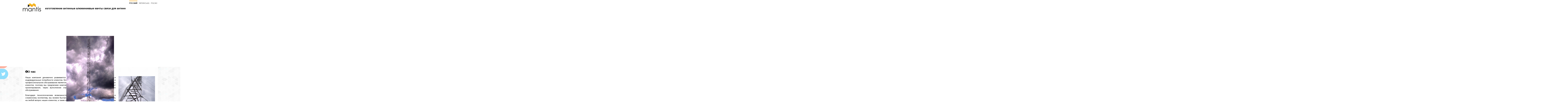

--- FILE ---
content_type: text/html
request_url: https://mantis.polfirms.ru/
body_size: 13438
content:
<!DOCTYPE html>
<html lang="ru">

<head>
<meta content="text/html; charset=utf-8" http-equiv="Content-Type">
<title>изготовление антенные алюминиевые мачты связи для антенн</title>
<meta content="изготовление антенные алюминиевые мачты связи для антенн" name="description">
<meta content="изготовление, антенные, алюминиевые, мачты, связи, для, антенн" name="keywords">
<meta content="width=device-width, initial-scale=1.0, maximum-scale=1, minimum-scale=1 user-scalable=no" name="viewport">
<meta content="POLFIRMS каталог польских фирм" name="author" />
<meta content="index, follow" name="robots">
<link href="https://plus.google.com/+PolfirmsAktru" rel="author">
<link href="https://plus.google.com/109359490610710775361" rel="publisher">
<!-- Social panel CSS -->
<link href="css/social.css" rel="stylesheet" type="text/css">
<!-- End of: Social panel CSS -->
<link href="img/favicon.png" rel="Shortcut Icon" type="image/x-icon">
<link href="css/index.css" rel="stylesheet" type="text/css">
<link href="css/pawcarousel.css" rel="stylesheet" type="text/css">
<link href="css/otherstyles.css" rel="stylesheet">
<link href="css/hover.css" rel="stylesheet" type="text/css">
<link href="css/fa.css" rel="stylesheet" type="text/css">
<link href="css/magnific-popup.css" rel="stylesheet">
<link href="http://fonts.googleapis.com/css?family=Open+Sans:400,300,600,700,800&amp;subset=latin,cyrillic-ext,latin-ext,cyrillic" rel="stylesheet" type="text/css">
<script src="https://ajax.googleapis.com/ajax/libs/jquery/1.7.1/jquery.min.js" type="text/javascript"></script>
<script charset="utf-8" src="js/jquery.scrollTo.js" type="text/javascript"></script>
<script charset="utf-8" src="js/jquery.localscroll.js" type="text/javascript"></script>
<script type="text/javascript">
  $(document).ready(function() {
    $.localScroll();
  });
</script>
<script src="js/pawcarousel.js"></script>
<script>
	$(function(){
		$('.paw-carousel').pawCarousel();
	});
</script>
<!--[if IE]>
<script src="http://html5shiv.googlecode.com/svn/trunk/html5.js"></script>
<![endif]-->
<script>
  (function(i,s,o,g,r,a,m){i['GoogleAnalyticsObject']=r;i[r]=i[r]||function(){
  (i[r].q=i[r].q||[]).push(arguments)},i[r].l=1*new Date();a=s.createElement(o),
  m=s.getElementsByTagName(o)[0];a.async=1;a.src=g;m.parentNode.insertBefore(a,m)
  })(window,document,'script','//www.google-analytics.com/analytics.js','ga');

  ga('create', 'UA-57153840-1', 'auto');
  ga('send', 'pageview');

</script>
</head>

<body>

<!-- Social panel -->
<div id="social">
 <div class="social_item fb">
  <a href="http://www.facebook.com/sharer/sharer.php?u=http%3A%2F%2Fwww.mantis.polfirms.ru" target="_blank">&nbsp;</a></div>
 <div class="social_item gp">
  <a href="http://plus.google.com/share?url=http%3A%2F%2Fwww.mantis.polfirms.ru" target="_blank">&nbsp;</a></div>
 <div class="social_item vk">
  <a href="http://vkontakte.ru/share.php?url=http%3A%2F%2Fwww.mantis.polfirms.ru" target="_blank">&nbsp;</a></div>
 <div class="social_item pi">
  <a href="http://www.pinterest.com/pin/create/button/?url=http%3A%2F%2Fwww.mantis.polfirms.ru&amp;media=http%3A%2F%2Fwww.mantis.polfirms.ru/img/MANTIS06.png&amp;&amp;description=MANTIS" target="_blank">&nbsp;</a></div>
 <div class="social_item tw">
  <a href="http://twitter.com/share?text=MANTIS&amp;url=http%3A%2F%2Fwww.mantis.polfirms.ru" target="_blank">&nbsp;</a></div>
</div>
<!-- End of: Social panel -->
<header>
 <div id="menu">
  <ul>
   <li><a href="http://www.mantis.polfirms.pl/" title="Konstrukcje aluminiowe maszty wieże kratownice wsporniki akcesoria do montażu Polska">Polski</a></li>
   <li><a href="http://www.mantis.polfirms.com.ua/" title="виготовлення антенні алюмінієві щогли зв’язку">Українська</a></li>
   <li><a class="active" href="http://www.mantis.polfirms.ru/" title="изготовление антенные алюминиевые мачты связи для антенн">Русский</a></li>
  </ul>
 </div>
 <section id="head">
  <h1>изготовление антенные алюминиевые мачты связи для антенн</h1>
 </section>
</header>
<section class="paw-carousel-wrap">
 <div class="paw-carousel">
  <div class="paw-loading">
   <div class="inner">
	<img alt="Konstrukcje aluminiowe maszty wieże kratownice wsporniki akcesoria do montażu Polska" src="img/bg/bg01.jpg"></div>
  </div>
  <div class="paw-carousel-media">
   <div class="paw-carousel-item">
	<img alt="Konstrukcje aluminiowe maszty wieże kratownice wsporniki akcesoria do montażu Polska" src="img/bg/bg04.jpg"></div>
   <div class="paw-carousel-item">
	<img alt="Konstrukcje aluminiowe maszty wieże kratownice wsporniki akcesoria do montażu Polska" src="img/bg/bg02.jpg"></div>
   <div class="paw-carousel-item">
	<img alt="Konstrukcje aluminiowe maszty wieże kratownice wsporniki akcesoria do montażu Polska" src="img/bg/bg05.jpg"></div>
   <div class="paw-carousel-item">
	<img alt="Konstrukcje aluminiowe maszty wieże kratownice wsporniki akcesoria do montażu Polska" src="img/bg/bg06.jpg"></div>
   <div class="paw-carousel-item">
	<div class="paw-carousel-item">
	 <img alt="Konstrukcje aluminiowe maszty wieże kratownice wsporniki akcesoria do montażu Polska" src="img/bg/bg03.jpg"></div>
	<img alt="Konstrukcje aluminiowe maszty wieże kratownice wsporniki akcesoria do montażu Polska" src="img/bg/bg08.jpg"></div>
   <div class="paw-carousel-item">
	<img alt="Konstrukcje aluminiowe maszty wieże kratownice wsporniki akcesoria do montażu Polska" src="img/bg/bg09.jpg"></div>
   <div class="paw-carousel-item">
	<img alt="Konstrukcje aluminiowe maszty wieże kratownice wsporniki akcesoria do montażu Polska" src="img/bg/bg11.jpg"></div>
   <div class="paw-carousel-item">
	<img alt="Konstrukcje aluminiowe maszty wieże kratownice wsporniki akcesoria do montażu Polska" src="img/bg/bg01.jpg"></div>
  </div>
  <nav>
   <ul>
	<li><a class="paw-carousel-prev" href="#"><span class="replace">Previous</span></a></li>
	<li><a class="paw-carousel-next" href="#"><span class="replace">Next</span></a></li>
   </ul>
  </nav>
  <div class="paw-carousel-mask paw-carousel-mask-l hide-med">
  </div>
  <div class="paw-carousel-mask paw-carousel-mask-r hide-med">
  </div>
 </div>
</section>
<div class="clear">
&nbsp;</div>
<div class="contain">
 <article id="art">
  <p class="tresc"><strong class="large l1"><i class="fa fa-info-circle"></i>О нас</strong><br><br>
  <img alt="Konstrukcje aluminiowe maszty wieże kratownice wsporniki akcesoria do montażu Polska" class="floating" height="194" src="img/MANTIS.jpg">Наша компания динамично развивается и быстро реагирует 
  на рыночные тенденции и индивидуальные потребности клиентов. Благодаря своему опыту мы знаем, что комплексное и профессиональное обслуживание является ключом для удовлетворения самых требовательных 
  клиентов, поэтому мы предлагаем комплексное обслуживание инвестиционного процесса, от проектирования, через выполнение строительно-монтажных работ, до послепродажного обслуживания. <br><br>Благодаря 
  технологическим возможностям, а также собственному проектному бюро и слаженному коллективу, мы можем быстро приспособиться к рыночным изменениям, ответить на любой вопрос наших клиентов, а также обеспечить 
  высококачественное обслуживание, таким образом число наших довольных клиентов каждый день увеличивается. <br class="clear"><br>
  <a href="http://www.mantis.com.pl/wp-content/uploads/2014/08/katalog.pdf"><i class="fa fa-folder"></i>Каталог товаров (.pdf)</a></p>
 </article>
</div>
<div class="cat">
 <div class="prod">
  <h2><i class="fa fa-folder-open"></i>Наше предложение</h2>
  <div class="item">
   <a href="http://www.mantis.com.pl/maszty-aluminiowe-42/"><img alt="Konstrukcje aluminiowe maszty wieże kratownice wsporniki akcesoria do montażu Polska" src="img/MANTIS01.png"><br>Алюминиевые мачты 
   42</a></div>
  <div class="item">
   <a href="http://www.mantis.com.pl/maszty-aluminiowe-90/"><img alt="Konstrukcje aluminiowe maszty wieże kratownice wsporniki akcesoria do montażu Polska" src="img/MANTIS01.png"><br>Алюминиевые мачты 
   90</a></div>
  <div class="item">
   <a href="http://www.mantis.com.pl/maszty-z-mocowaniem-bocznym/"><img alt="Konstrukcje aluminiowe maszty wieże kratownice wsporniki akcesoria do montażu Polska" src="img/MANTIS03.jpg"><br>Мачты с боковым 
   креплением</a></div>
  <div class="item">
   <a href="http://www.mantis.com.pl/osprzet-do-masztow-42cm/"><img alt="Konstrukcje aluminiowe maszty wieże kratownice wsporniki akcesoria do montażu Polska" src="img/MANTIS04.png"><br>Оснащение для 
   мачт 42см</a></div>
  <div class="item">
   <a href="http://www.mantis.com.pl/osprzet-do-masztow-90cm/"><img alt="Konstrukcje aluminiowe maszty wieże kratownice wsporniki akcesoria do montażu Polska" src="img/MANTIS04.png"><br>Оснащение для 
   мачт 90см</a></div>
  <div class="item">
   <a href="http://www.mantis.com.pl/wieze-aluminiowe/"><img alt="Konstrukcje aluminiowe maszty wieże kratownice wsporniki akcesoria do montażu Polska" src="img/MANTIS06.png"><br>Алюминиевые вышки</a></div>
  <div class="item">
   <a href="http://www.mantis.com.pl/sprzet-wspinaczkowy/"><img alt="Konstrukcje aluminiowe maszty wieże kratownice wsporniki akcesoria do montażu Polska" src="img/MANTIS07.png"><br>Оборудование для скалолазания</a></div>
  <div class="item">
   <a href="http://www.mantis.com.pl/akcesoria-do-montazu/"><img alt="Konstrukcje aluminiowe maszty wieże kratownice wsporniki akcesoria do montażu Polska" src="img/MANTIS08.jpg"><br>Аксессуары для монтажа</a></div>
  <div class="clear">
  </div>
 </div>
</div>
<footer>
 <section id="foot">
  <h2 class="black"><i class="fa fa-info-circle"></i>Контактная информация</h2>
  <div id="contact">
   <strong>MANTIS sp. z o.o.</strong><br>29-100 Włoszczowa, ul. Partyzantów 127 | Polska-Świętokrzyskie <br><i class="fa fa-phone-square"></i>+48 606 888 711, +48 41 241 30 89<br>
   <i class="fa fa-envelope"></i><a href="mailto:biuro@mantis.com.pl?subject=Zapytanie%20ze%20strony%20firmy%20w%20portalu%20polfirms.ru&amp;bcc=copy@aktru.eu">biuro@mantis.com.pl</a> &nbsp;
   <i class="fa fa-globe"></i><a href="http://www.mantis.com.pl">www.mantis.com.pl</a> </div>
 </section>
 <div id="map_canvas" class="google-maps">
 </div>
 <div id="author">
  Реализация: <a href="http://www.aktru.pl" title="AKTRU, prezentacje internetowe">aktru.pl</a> автор портала <a href="http://www.polfirms.ru" title="POLFIRMS.ru katalog polskich firm">polfirms.ru</a> 
  | <a href="http://top.mail.ru/jump?from=974580">
  <img alt="Konstrukcje aluminiowe maszty wieże kratownice wsporniki akcesoria do montażu Polska" class="counter" height="18" src="http://d1.cb.bf.a1.top.mail.ru/counter?id=974580;t=98" width="88" /></a><a href="//plus.google.com/u/0/109359490610710775361?prsrc=3" rel="publisher" style="text-decoration: none;" target="_top">
  <img alt="Google+" src="//ssl.gstatic.com/images/icons/gplus-16.png" style="border: 0; width: 16px; height: 16px;" /> </a></div>
</footer>
<script src="js/jquery.magnific-popup.js" type="text/javascript"></script>
<script type="text/javascript">
      $(document).ready(function() {
        $('.zoom-gallery1').magnificPopup({
          delegate: 'a',
          type: 'image',
          closeOnContentClick: false,
          closeBtnInside: false,
          mainClass: 'mfp-with-zoom mfp-img-mobile',
          image: {verticalFit: true, },
          gallery: {enabled: true},
          zoom: {enabled: true,
            duration: 300, // don't foget to change the duration also in CSS
            opener: function(element) {
              return element.find('img');
            }
          }
        });   
        
      });
    </script>
<script src="http://maps.googleapis.com/maps/api/js?sensor=true" type="text/javascript"></script>
<script src="js/jquery.ui.map.min.js" type="text/javascript"></script>
<!-- JQuery Map UiPlugin -->
<script type="text/javascript">
	$('#map_canvas').gmap().bind('init', function(ev, map) {
	$('#map_canvas').gmap('addMarker', {'position': '50.8540919,19.997305', 'bounds': true}).click(function() {
		$('#map_canvas').gmap('openInfoWindow', {'content': 'MANTIS'}, this);
	});
	$('#map_canvas').gmap('option', 'zoom', 8);
});	</script>
<noscript>polfirms.ru</noscript>

</body>

</html>


--- FILE ---
content_type: text/css
request_url: https://mantis.polfirms.ru/css/social.css
body_size: 605
content:
#social {
	position: fixed;
	left: 0px;
	top: 25%;
	width: 110px;
	height: 400px;
}
#social .social_item {

}
#social .social_item:hover {
	background-repeat: no-repeat;
	background-position: 0px top;
	transition-duration: 0.6s;
	opacity:1;
}
#social .social_item a{
	width: 110px;
	height: 77px;
	background-image: url('../img/social/fb_full.png');
	background-repeat: no-repeat;
	background-position: -50px top;
	transition-duration: 0.6s;
	opacity: 0.5;
	display: block;
	text-decoration: none;
}
#social .social_item a:hover {
	width: 110px;
	height: 77px;
	background-repeat: no-repeat;
	background-position: 0px top;
	transition-duration: 0.6s;
	opacity:1;
}
#social .gp a {
	background-image: url('../img/social/gp_full.png');
}
#social .vk a {
	background-image: url('../img/social/vk_full.png');
}
#social .pi a {
	background-image: url('../img/social/pi_full.png');
}
#social .tw a {
	background-image: url('../img/social/tw_full.png');
}


--- FILE ---
content_type: text/css
request_url: https://mantis.polfirms.ru/css/index.css
body_size: 5847
content:
* {margin: 0; padding: 0; outline: 0;}

body {
	background-position: center top;
	font-family: Open Sans, Arial , Verdana, sans-serif;
	color: #999;
	font-size: 12px;
}
#menu {
	margin: auto;
	background-position: center top;
	padding-top: 5px;
	text-align: right;
	color: #000000;
	font-size: 10px;
	max-width: 960px;
	height: 30px;
	z-index: 999;
	overflow: hidden;
}
#menu ul {
	list-style-type: none;
	height: 30px;
	padding: 0px;
	margin: 0px 0px 0px auto;
	text-align: right;
	width: 360px;
}
#menu li {
	list-style-type: none;
	float: right;
	height: 30px;
	margin: 0px 5px 0px 5px;
	padding: 0px;
}
#menu li a {
	border-width: 3px;
	border-color: transparent;
	text-decoration: none;
	color: rgba(0, 0, 0,0.5);
	font-size: 12px;
	display: block;
	height: 30px;
	font-weight: 600;
	text-transform: uppercase;
	line-height: 30px;
	border-top-style: solid;
}
#menu li a.active {
	border-width: 3px;
	border-color: #F5A61B;
	color: rgb(0, 0, 0);
	border-top-style: solid;
}
#menu li:hover {
	color: #fff;
}
#menu li a:hover {
	color: rgb(0, 0, 0);
		border-color: #F5A61B;
}
header {
	background-position: left center;
	height: 100px;
	text-align: center;
	z-index: 998;
	max-width: 960px;
	margin: auto;
	background-image: url('../img/logo.png');
	background-repeat: no-repeat;
}
#head {
	margin: 0px auto 0px auto;
	background-repeat: no-repeat;
	color: #000000;
	font-weight: bold;
	text-align: left;
	height: 100px;
	padding-left: 0px;
	padding-top: 0px;
}
h1 {
	margin: 0px auto 0px 0px;
	line-height: 15px;
	font-size: 18px;
	color: #000000;
	font-weight: 600;
	text-align: left;
	letter-spacing: 0px;
	background-repeat: no-repeat;
	height: 54px;
	padding-left: 160px;
	padding-top:23px;
}
h1 strong {
	font-size:14px;
	font-weight:600;
}
h2 {
	padding-top: 0px;
	margin: 0px 0px 0px 0px;
	padding-bottom: 10px;
	font-size: 20px;
	color: #000;
	text-align: center;
	font-weight:700;
	height:60px;
	line-height:60px;
}
h2 img {
	border-style: none;
}
h2 a {
	text-decoration: none;
	color: #808080;
}
h2 a:hover {
	color: #333333;
}
h3 {
	font-size: 20px;
	font-weight: 700;
	color: #000;
	line-height:1.1em;
}
h6 {
}
h6 a {
	color: #523907;
	text-decoration: none;
	background-color: rgba(255,255,255,0.5);
	display: block;
	line-height: 50px;
	font-size: 18px;
	font-weight: bold;
	height: 50px;
	text-indent: 230px;
}
h6 a:hover {
	color: #EDB231;
	background-color: rgb(255,255,255);

}
#art {
	margin-right: auto;
	margin-left: auto;
	max-width: 960px;
	margin-top: 5px;
	background-color: rgba(255,255,255,0.86);
}
article .tresc {
	padding: 20px;
	font-size: 14px;
	color: #000000;
	line-height: 1.35em;
	text-align: justify;
	font-weight: 400;
}
article .tresc a{
	color: #808080;
	text-decoration: none;
	font-weight: bold;
}
article .tresc a:hover{
	color: #444;
	text-decoration: none;
	font-weight: bold;
}

.photos {
	padding: 0px;
	text-align: left;
	letter-spacing: 4px;
}
.photos img {
	box-shadow: 0px 0px 3px 0px rgba(0,0,0,0.2);
	border: 1px solid rgba(255,255,255,0.1);
	margin-bottom: 5px;
}
footer {
	padding: 0px 0px 0px 0px;
	margin: 0px auto 0px auto;
	width: 960px;
	transition-duration: 0.4s;
	background-color: #F5A61B;
}
#foot {
	width: 960px;
	margin-right: auto;
	margin-left: auto;
}
footer a {
	color: #555;
	transition-duration: 0.4s;

}
footer #author {
	width: 100%;
	height: 46px;
	padding-top: 15px;
	padding-bottom: 15px;
	font-size: 11px;
	padding-left: 0px;
	opacity: 0.8;
	color: #4F412F;
	text-align: center;
}
footer #contact {
	padding-top: 15px;
	padding-bottom: 20px;
	text-align: center;
	letter-spacing: 0px;
	font-size: 15px;
	line-height: 1.35em;
	color: #111;
	background-color: rgba(255,255,255,0.15);
	width:100%;
	min-height:100px;
}
footer #contact strong {
	font-weight: bold;
	font-size: 16px;
}
footer a:hover {
	color: #000;
}
footer img {
	border-style: none;
}
footer img.counter {
	vertical-align: -30%;
}
footer img.counter:hover {
	opacity:0.65;
}

.prod {
	width: 960px;
	margin-right: auto;
	margin-left: auto;
	background-color:#fff;
}
.prod .item {
	background-position: center top;
	float: left;
	text-align: center;
	width: 25%;
	height: 207px;
	padding-bottom: 0px;
	background-repeat: no-repeat;
	overflow:hidden;
}

.prod .item a {
	color: #000000;
	font-weight: 600;
	font-size: 14px;
	text-decoration: none;
	transition-duration: 0.3s;
		height: 340px;
display:block;
width:100%;
}
.prod .item a:hover {
	color: #666;
	transition-duration: 0.3s;
}
.prod .item img {
	height:160px;
}
.prod .item img:hover {
	transform: translateY(-4px);
	-moz-transform: translateY(-4px);
	-webkit-transform: translateY(-4px);
	transition-duration: 0.6s;
	
}
.clear {
	clear: both;
	height: 0px;
}
.large {
	font-size: 20px;
	font-weight: 700;
	line-height: 28px;
	color: #000000;
}
.google-maps {
	padding: 0px;
	height: 320px;
	margin: 0px;
	width: 960px;
}
.foto img {
	padding: 0px;
	margin: 0px;
	border-width: 0px;
	border-style: none;
	width: 240px;
	transition: opacity 0.3s;
	height: 357px;
}
.foto {
	width: 960px;
	margin: 0px auto 0px auto;
	background-color: #3B2110;
	padding:0px;
		height: 357px;

}
.foto img:hover {
opacity:0.7;
transition:opacity 0.3s;
}
.icon {
	color: #3B2110;
	font-size: 46px;
	margin-top:20px;
	opacity:0.8;
	transition-duration: 0.35s;

}
.icon:hover {
transform: scale(1.14);
-webkit-transform: scale(1.14);
transition-duration: 0.35s;
opacity:1;
}
.contain {
	background-image: url('../img/gplaypattern.png');
	background-repeat: repeat;
	width: 100%;
	padding-bottom: 25px;
}
.floating {
	float: right;
	margin-left: 20px;
	margin-bottom: 0px;
}
.floating_l {
	float: left;
	margin-right: 20px;
	margin-bottom: 20px;
}
.middle {
	vertical-align: middle;
}
.cat {
	width: 100%;
	background-color: #F5F5F5;
	padding-bottom: 40px;
}
.black {
	color: #000000;
}
hr {
	color: #ddd;
	border: 0px solid #ddd;
	height: 1px;
	background-color:#eee;
}


--- FILE ---
content_type: text/css
request_url: https://mantis.polfirms.ru/css/pawcarousel.css
body_size: 4784
content:
.un-underline { text-decoration: none; }
.un-underline:hover { text-decoration: underline; }

.scale { display: block; max-width: 100%; }

/*The wrapping div surrounding the carousel. Needed to position absolute elements*/
.paw-carousel-wrap { *zoom: 1; position: relative; margin-bottom: 0px; }
.paw-carousel-wrap:after { content: ""; display: table; clear: both; }

/*Carousel*/
.paw-carousel { position: relative; overflow: visible !important; height: 370px; }
.paw-carousel nav { position: absolute; top: 50%; margin-top: -25px; z-index: 999; width: 100%; }

.paw-carousel-media { height: 100%; overflow: hidden; position: absolute; }

.paw-carousel-item { display: inline; float: left; position: relative !important; }
.paw-carousel-item img { display: block; position: relative; z-index: 1; margin-right: 1px; height:598px; }
.paw-carousel-item h3 { filter: progid:DXImageTransform.Microsoft.Alpha(Opacity=70); opacity: 0.7; position: absolute; z-index: 2; top: 10px; left: 10px; padding: 5px; font-size: 12px; font-weight: 600; line-height: 140%; background: #000; color: white; }

/*Transparent masks on either side of the carousel - remove if you don't need*/
.paw-carousel-mask { position: absolute; height: 100%; width: 9999px; background: url(../images/trans-light.png); z-index: 102; top: 0; }
.paw-carousel-mask-l { left: -9529px; }
.paw-carousel-mask-r { right: -9529px; }

@media (max-width: 1600px) {
	.paw-carousel-mask { position: absolute; height: 100%; width: 9999px; background: url(../images/trans-light.png); z-index: 102; top: 0; }
.paw-carousel-mask-l { left: -9689px; }
.paw-carousel-mask-r { right: -9689px; }
}
@media (max-width: 1440px) {
	.paw-carousel-mask { position: absolute; height: 100%; width: 9999px; background: url(../images/trans-light.png); z-index: 102; top: 0; }
.paw-carousel-mask-l { left: -9769px; }
.paw-carousel-mask-r { right: -9769px; }
}
@media (max-width: 1366px) {
	.paw-carousel-mask { position: absolute; height: 100%; width: 9999px; background: url(../images/trans-light.png); z-index: 102; top: 0; }
.paw-carousel-mask-l { left: -9807px; }
.paw-carousel-mask-r { right: -9807px; }
.paw-carousel-item img { height:480px; }
}
@media (max-width: 1280px) {
	.paw-carousel-mask { position: absolute; height: 100%; width: 9999px; background: url(../images/trans-light.png); z-index: 102; top: 0; }
.paw-carousel-mask-l { left: -9849px; }
.paw-carousel-mask-r { right: -9849px; }
}
@media (max-width: 1024px) {
	.paw-carousel-mask { position: absolute; height: 100%; width: 9999px; background: url(../images/trans-light.png); z-index: 102; top: 0; }
.paw-carousel-mask-l { left: -9999px; }
.paw-carousel-mask-r { right: -9999px; }
.paw-carousel-item img { height:420px; }
}
@media (max-width: 800px) {
	.paw-carousel-mask { position: absolute; height: 100%; width: 9999px; background: url(../images/trans-light.png); z-index: 102; top: 0; }
.paw-carousel-mask-l { left: -9999px; }
.paw-carousel-mask-r { right: -9999px; }
.paw-carousel-item img { height:320px; }
}
@media (max-width: 640px) {
	.paw-carousel-mask { position: absolute; height: 100%; width: 9999px; background: url(../images/trans-light.png); z-index: 102; top: 0; }
.paw-carousel-mask-l { left: -9999px; }
.paw-carousel-mask-r { right: -9999px; }
.paw-carousel-item img { height:240px; }
}

/*Loading mask*/
.paw-loading { z-index: 101; background-color: white; position: absolute; width: 100%; height: 100%; text-align: center; }
.paw-loading .inner { position: absolute; top: 50%; width: 100%; margin-top: -30px; }
.paw-loading p { margin-top: 5px; }


/*Next prev arrows*/
.paw-carousel-prev, .paw-carousel-next { filter: progid:DXImageTransform.Microsoft.Alpha(Opacity=70); opacity: 0.7; -webkit-transition-duration: 0.2s; -moz-transition-duration: 0.2s; -o-transition-duration: 0.2s; transition-duration: 0.2s; position: absolute; top: 0; width: 50px; height: 50px; left: 20px; background: url(../images/arr-prev.png); z-index: 999;}
.paw-carousel-prev:hover, .paw-carousel-next:hover { filter: progid:DXImageTransform.Microsoft.Alpha(Opacity=90); opacity: 0.9; }

.paw-carousel-next { left: auto; right: 20px; background: url(../images/arr-next.png);  z-index: 999;}

/*Thumbnail nav*/
#paw-carousel-thumbs { *zoom: 1; background-color: aqua; width:100%; margin:-50px auto 0px auto; position:absolute; z-index:999;}
#paw-carousel-thumbs:after { content: ""; display: table; clear: both; }
#paw-carousel-thumbs li { margin-right: 10px; margin-top: 10px; display: block; border: 2px solid white; display: inline;  }
#paw-carousel-thumbs li:first-child { margin-right: 11px; }
#paw-carousel-thumbs li:last-child { margin-right: 0; margin-left: 1px; }
#paw-carousel-thumbs li:hover { border-color: #b9e8a6; cursor: pointer; }
#paw-carousel-thumbs li.active { border-color: #79d355; }
#paw-carousel-thumbs li img { display: block; }

/*At 1024px screen res stops the slideshow bleeding out it's container i.e. being full width*/
@media only screen and (max-width: 800px) { .paw-carousel { overflow: hidden !important; } }


--- FILE ---
content_type: text/css
request_url: https://mantis.polfirms.ru/css/otherstyles.css
body_size: 9762
content:

ol, ul { list-style: none; }

table { border-collapse: collapse; border-spacing: 0; }

caption, th, td { text-align: left; font-weight: normal; vertical-align: middle; }

q, blockquote { quotes: none; }
q:before, q:after, blockquote:before, blockquote:after { content: ""; content: none; }

a img { border: none; }


.un-underline { text-decoration: none; }
.un-underline:hover { text-decoration: underline; }

.scale { display: block; max-width: 100%; }

/* DA GRID - A Digital Frontier... */
.show-med-lrg, .show-med-lrg-ib, .show-med, .show-med-ib, .show-sml-med, .show-sml-med-ib, .show-sml2, .show-sml2-ib, .show-sml, .show-sml-ib, .show-x-sml, .show-x-sml-ib { display: none !important; }

*, *:before, *:after { -webkit-box-sizing: border-box; -moz-box-sizing: border-box; box-sizing: border-box; }

.master { *zoom: 1; clear: both; min-width: 280px; max-width: 1100px; margin-right: auto; margin-left: auto; padding-left: 30px; padding-right: 30px; }
.master:after { content: ""; display: table; clear: both; }

.row { width: auto; max-width: none; min-width: 0; margin-left: -2px; margin-right: -2px; padding: 0; }

.column, .columns { display: inline; float: left; min-height: 1px; padding: 0 2px; position: relative; }

.right { display: inline; float: right; }

.one, .row .one { width: 8.33333%; }

.two, .row .two { width: 16.66667%; *width: 16.2%; }

.three, .row .three { width: 25%; *width: 24.6%; }

.four, .row .four { width: 33.33333%; }

.five, .row .five { width: 41.66667%; }

.six, .row .six { width: 50%; *width: 49.6%; }

.seven, .row .seven { width: 58.33333%; }

.eight, .row .eight { width: 66.66667%; }

.nine, .row .nine { width: 75%; }

.ten, .row .ten { width: 83.33333%; }

.eleven, .row .eleven { width: 91.66667%; }

.twelve, .row .twelve { width: 100%; }

.hide { display: none !important; }

.show { display: block !important; }

.panel { padding: 8px; }

.right { display: inline; float: right; }

.left { display: inline; float: left; }

.panel { padding: 8px; }

@media only screen and (max-width: 1099px) { .row-med-lrg { width: auto; max-width: none; min-width: 0; margin-left: -2px; margin-right: -2px; padding: 0; }
  .column-med-lrg, .columns-med-lrg { display: inline; float: left; min-height: 1px; padding: 0 2px; position: relative; }
  .right-med-lrg { display: inline; float: right; }
  .one-med-lrg, .row .one-med-lrg { width: 8.33333%; }
  .two-med-lrg, .row .two-med-lrg { width: 16.66667%; *width: 16.2%; }
  .three-med-lrg, .row .three-med-lrg { width: 25%; *width: 24.6%; }
  .four-med-lrg, .row .four-med-lrg { width: 33.33333%; }
  .five-med-lrg, .row .five-med-lrg { width: 41.66667%; }
  .six-med-lrg, .row .six-med-lrg { width: 50%; *width: 49.6%; }
  .seven-med-lrg, .row .seven-med-lrg { width: 58.33333%; }
  .eight-med-lrg, .row .eight-med-lrg { width: 66.66667%; }
  .nine-med-lrg, .row .nine-med-lrg { width: 75%; }
  .ten-med-lrg, .row .ten-med-lrg { width: 83.33333%; }
  .eleven-med-lrg, .row .eleven-med-lrg { width: 91.66667%; }
  .twelve-med-lrg, .row .twelve-med-lrg { width: 100%; }
  .hide-med-lrg { display: none !important; }
  .show-med-lrg { display: block !important; }
  .panel-med-lrg { padding: 8px; }
  .right-med-lrg { display: inline; float: right; }
  .left-med-lrg { display: inline; float: left; } }
@media only screen and (max-width: 1024px) { .row-med { width: auto; max-width: none; min-width: 0; margin-left: -2px; margin-right: -2px; padding: 0; }
  .column-med, .columns-med { display: inline; float: left; min-height: 1px; padding: 0 2px; position: relative; }
  .right-med { display: inline; float: right; }
  .one-med, .row .one-med { width: 8.33333%; }
  .two-med, .row .two-med { width: 16.66667%; *width: 16.2%; }
  .three-med, .row .three-med { width: 25%; *width: 24.6%; }
  .four-med, .row .four-med { width: 33.33333%; }
  .five-med, .row .five-med { width: 41.66667%; }
  .six-med, .row .six-med { width: 50%; *width: 49.6%; }
  .seven-med, .row .seven-med { width: 58.33333%; }
  .eight-med, .row .eight-med { width: 66.66667%; }
  .nine-med, .row .nine-med { width: 75%; }
  .ten-med, .row .ten-med { width: 83.33333%; }
  .eleven-med, .row .eleven-med { width: 91.66667%; }
  .twelve-med, .row .twelve-med { width: 100%; }
  .hide-med { display: none !important; }
  .show-med { display: block !important; }
  .panel-med { padding: 8px; }
  .right-med { display: inline; float: right; }
  .left-med { display: inline; float: left; } }
@media only screen and (max-width: 719px) { .row-sml-med { width: auto; max-width: none; min-width: 0; margin-left: -2px; margin-right: -2px; padding: 0; }
  .column-sml-med, .columns-sml-med { display: inline; float: left; min-height: 1px; padding: 0 2px; position: relative; }
  .right-sml-med { display: inline; float: right; }
  .one-sml-med, .row .one-sml-med { width: 8.33333%; }
  .two-sml-med, .row .two-sml-med { width: 16.66667%; *width: 16.2%; }
  .three-sml-med, .row .three-sml-med { width: 25%; *width: 24.6%; }
  .four-sml-med, .row .four-sml-med { width: 33.33333%; }
  .five-sml-med, .row .five-sml-med { width: 41.66667%; }
  .six-sml-med, .row .six-sml-med { width: 50%; *width: 49.6%; }
  .seven-sml-med, .row .seven-sml-med { width: 58.33333%; }
  .eight-sml-med, .row .eight-sml-med { width: 66.66667%; }
  .nine-sml-med, .row .nine-sml-med { width: 75%; }
  .ten-sml-med, .row .ten-sml-med { width: 83.33333%; }
  .eleven-sml-med, .row .eleven-sml-med { width: 91.66667%; }
  .twelve-sml-med, .row .twelve-sml-med { width: 100%; }
  .hide-sml-med { display: none !important; }
  .show-sml-med { display: block !important; }
  .panel-sml-med { padding: 8px; }
  .right-sml-med { display: inline; float: right; }
  .left-sml-med { display: inline; float: left; }
  .master { padding-left: 15px; padding-right: 15px; } }
@media only screen and (max-width: 480px) { .row-sml { width: auto; max-width: none; min-width: 0; margin-left: -2px; margin-right: -2px; padding: 0; }
  .column-sml, .columns-sml { display: inline; float: left; min-height: 1px; padding: 0 2px; position: relative; }
  .right-sml { display: inline; float: right; }
  .one-sml, .row .one-sml { width: 8.33333%; }
  .two-sml, .row .two-sml { width: 16.66667%; *width: 16.2%; }
  .three-sml, .row .three-sml { width: 25%; *width: 24.6%; }
  .four-sml, .row .four-sml { width: 33.33333%; }
  .five-sml, .row .five-sml { width: 41.66667%; }
  .six-sml, .row .six-sml { width: 50%; *width: 49.6%; }
  .seven-sml, .row .seven-sml { width: 58.33333%; }
  .eight-sml, .row .eight-sml { width: 66.66667%; }
  .nine-sml, .row .nine-sml { width: 75%; }
  .ten-sml, .row .ten-sml { width: 83.33333%; }
  .eleven-sml, .row .eleven-sml { width: 91.66667%; }
  .twelve-sml, .row .twelve-sml { width: 100%; }
  .hide-sml { display: none !important; }
  .show-sml { display: block !important; }
  .panel-sml { padding: 8px; }
  .right-sml { display: inline; float: right; }
  .left-sml { display: inline; float: left; } }
@media only screen and (max-width: 480px) { .row-x-sml { width: auto; max-width: none; min-width: 0; margin-left: -2px; margin-right: -2px; padding: 0; }
  .column-x-sml, .columns-x-sml { display: inline; float: left; min-height: 1px; padding: 0 2px; position: relative; }
  .right-x-sml { display: inline; float: right; }
  .one-x-sml, .row .one-x-sml { width: 8.33333%; }
  .two-x-sml, .row .two-x-sml { width: 16.66667%; *width: 16.2%; }
  .three-x-sml, .row .three-x-sml { width: 25%; *width: 24.6%; }
  .four-x-sml, .row .four-x-sml { width: 33.33333%; }
  .five-x-sml, .row .five-x-sml { width: 41.66667%; }
  .six-x-sml, .row .six-x-sml { width: 50%; *width: 49.6%; }
  .seven-x-sml, .row .seven-x-sml { width: 58.33333%; }
  .eight-x-sml, .row .eight-x-sml { width: 66.66667%; }
  .nine-x-sml, .row .nine-x-sml { width: 75%; }
  .ten-x-sml, .row .ten-x-sml { width: 83.33333%; }
  .eleven-x-sml, .row .eleven-x-sml { width: 91.66667%; }
  .twelve-x-sml, .row .twelve-x-sml { width: 100%; }
  .hide-x-sml { display: none !important; }
  .show-x-sml { display: block !important; }
  .panel-x-sml { padding: 8px; }
  .right-x-sml { display: inline; float: right; }
  .left-x-sml { display: inline; float: left; } }
/*General styles*/
html, body { overflow: auto; overflow-x: hidden; }

body.mobile-browser { -webkit-text-size-adjust: none; }

a { text-decoration: none; color: #20271b; }
a:focus { outline: 0; }
em { font-style: italic; }

.subtitle { margin-top: 10px; }

.small { font-size: 14px; }

p a { text-decoration: underline; }
p a.un-underline { text-decoration: none; }
p a.un-underline:hover { text-decoration: underline; }

.replace { display: -moz-inline-stack; display: inline-block; vertical-align: middle; *vertical-align: auto; zoom: 1; *display: inline; text-indent: -9999em; overflow: hidden; height: 0px; width: 0px; float: left; }

.text-content ul, .text-content ol { margin-bottom: 10px; }
.text-content li { line-height: 170%; margin: 0 0 0 30px; padding-left: 0px; }
.text-content ul { list-style: disc; }
.text-content ul ul { margin-top: 10px; margin-bottom: 10px; list-style: circle; }
.text-content ul ul ul { list-style: square; }
.text-content ol { list-style: decimal; }
.text-content ol ol { margin-top: 10px; margin-bottom: 10px; list-style: lower-alpha; }
.text-content ol ol ol { list-style: lower-roman; }
.text-content a { text-decoration: underline; }
.text-content h2 { line-height: 130%; background-color: #f3f3f3; padding: 5px 10px; }
.text-content h3 { font-weight: 600; margin-bottom: 10px; }
.text-content table { min-width: 700px; margin: 15px 0; font-size: 13px; }
.text-content table th, .text-content table td { padding: 7px; }
.text-content table th { background-color: #499a28; color: white; border: 1px solid white; font-weight: 600; }
.text-content table th a { color: white; }
.text-content table td { background-color: #f3f3f3; border: 1px solid white; line-height: 130%; }
.text-content table thead th { line-height: 140%; font-size: 14px; }



--- FILE ---
content_type: text/javascript
request_url: https://mantis.polfirms.ru/js/pawcarousel.js
body_size: 12151
content:
/*
 * PaW Carousel - Version: 1.0
 * http://picturesandwriting.com
 * Copyright (c) 2013 Shaun Morrison; Licensed: GPL
 * Requires: jQuery v1.7 or later
 * Author: Shaun Morrison
 */
(function($){  
    $.fn.pawCarousel = function(options) {  
        var  
			defaults = {  
				carouselItemCls:'paw-carousel-item',
				carouselNavItemCls: 'paw-carousel-nav-item',
				activeCls: 'active',
				carouselMediaCls:'paw-carousel-media',
				nextLinkCls:'paw-carousel-next',
				prevLinkCls:'paw-carousel-prev',
				loadingCls:'paw-loading',
				animSpeed:800,
				itemsClonedFromEdge:3,
				alignment:'center',
				imageCrop: true
			},  
			settings = $.extend({}, defaults, options);  

			this.each(function() {  
	            var $carousel = $(this);  

	            //Classes
	            var carouselItemCls = settings.carouselItemCls;
	            var carouselNavItemCls = settings.carouselNavItemCls;
	            var activeCls = settings.activeCls;
	            var origCloneCls = 'paw-carousel-item-orig';
	            var makeStartCloneCls = 'paw-make-start-clone';
	            var makeEndCloneCls = 'paw-make-end-clone';
	            var slideId = 'paw-slide-id';
	            var loadingCls = settings.loadingCls;

	            //Selectors
	            var $carouselItem = $carousel.find('.'+carouselItemCls);
	            var $carouselItemActive = $carousel.find('.'+carouselItemCls+'.'+activeCls);
	            var $carouselNavItem = $carousel.next().find('.'+carouselNavItemCls);
	            var $carouselMedia = $carousel.children('.'+settings.carouselMediaCls);
	            var $carouselWid = $carousel.width();
	            var $carouselHt = $carouselItem.first().height();
	            var $carouselMediaWid = 0;
	            var $carouselItemActiveCenter;
	            var $carouselCenter;
	            var $activePos;
	            var $goingTo;
	            var $goingToCenter;
	            var $activeId;
	            var $nextLink = $carousel.find('.'+settings.nextLinkCls);
	            var $prevLink = $carousel.find('.'+settings.prevLinkCls);

	            //Misc vars

	            //Animation speed of next/prev + thumbnail nav
	            var animSpeed = settings.animSpeed;

	            //Determines when to activate a clone of all items. Defaults 3 from the edge of the start or end of the slideshow. If you have smaller images you may want to increase this number
	            var itemsClonedFromEdge = settings.itemsClonedFromEdge;


	            //Add classes at beginning to determine weather or not to make more cloned items
	            $carouselItem.slice(0,itemsClonedFromEdge).addClass(makeStartCloneCls);
	            //Add classes at end to determine weather or not to make more cloned items
	            $carouselItem.slice(-itemsClonedFromEdge).addClass(makeEndCloneCls);
	            //Add original class
	            $carouselItem.addClass(origCloneCls);
	            var $carouselItemOrig = $carousel.find('.'+origCloneCls);
	            //Add active class to first item
	            $carouselItem.first().addClass(activeCls);


	            //Add data ids
	            $carouselItem.each(function(i){
	            	var index = i+1;
	            	$(this).attr('data-'+slideId,slideId+'-'+index);
	            });

	            $carouselNavItem.each(function(i){
	            	var index = i+1;
	            	$(this).attr('data-'+slideId,slideId+'-'+index);
	            });

	            //Find the active item
	            function findActive(){
	            	$carouselItemActive = $carousel.find('.'+carouselItemCls+'.'+activeCls);
	            	$carouselNavItemActive = $carousel.next().find('.'+carouselNavItemCls+'.'+activeCls);
	            }

	            //Add items to the end of the slideshow
	            function endClone(){
	            	if($carousel.find('.'+carouselItemCls+'.'+activeCls).hasClass(makeEndCloneCls)){
	            		var $clonedItems = $carouselItemOrig.clone();
	            		$carousel.find('.'+carouselItemCls).removeClass(makeEndCloneCls);
	            		$clonedItems.removeClass(activeCls+' '+origCloneCls+' '+makeStartCloneCls);
	            		$clonedItems.appendTo($carouselMedia).promise().done(function(){
	            			setWidth();
	            		});
	            		$carousel.find('.'+carouselItemCls).slice(-3).addClass(makeEndCloneCls);
	            	}
	            }
	            
	            //Add items to the beginning of the slideshow
	            function startClone() {
	            	if($carousel.find('.'+carouselItemCls+'.'+activeCls).hasClass(makeStartCloneCls)){
	            		var $clonedItems = $carouselItemOrig.clone();
	            		$carousel.find('.'+carouselItemCls).removeClass(makeStartCloneCls);
	            		$clonedItems.removeClass(activeCls+' '+origCloneCls+' '+makeEndCloneCls);
	            		$clonedItems.prependTo($carouselMedia).promise().done(function(){
	            			setWidth();
	            		});
	            		$carousel.find('.'+carouselItemCls).slice(0,3).addClass(makeStartCloneCls);
	            	}
	            }

	            //Set slideshow width
	            function setWidth() {
	            	setTimeout(function(){
	            		$carouselMediaWid = 0;
	            		$carousel.find('.'+carouselItemCls).each(function(){
	            			$carouselMediaWid += $(this).outerWidth(true);
	            		});
	            		$carouselMedia.width($carouselMediaWid).promise().done(function(){
	            			activePosition();
	            			setActiveNav();
	            		});
	            	}, 1);
	            	
	            }

	            //Find active item adn get measurements
	            function activeVals(dir){
	            	//findActive();
	            	$carouselWid = $carousel.width();
	            	$carouselItemActiveWid = $carouselItemActive.width();
	            	if(dir == 'next'){
	            		$goingTo = $carouselItemActive.next();
	            	} else if (dir == 'prev'){
	            		$goingTo = $carouselItemActive.prev();
	            	} 

	            	if(dir != null){
	            		$goingToWid = $goingTo.width();
	            		$carouselItemActive.removeClass(activeCls);
	            		$goingTo.addClass(activeCls);
	            		$goingToCenter = $goingToWid/2;
	            	}
	            	
	            	$carouselCenter = $carouselWid/2;
	            	$carouselItemActiveCenter = $carouselItemActiveWid/2;

	            	
	            }

	            //Find active items position if centralised
	            function activePosition(dir){
	            	if(settings.alignment == 'left'){
	            		$activePos = $carouselItemActive.position().left;
	            		if(dir != null){
	            			$goingToPos = $goingTo.position().left;
	            		}
	            	}else if(settings.alignment == 'right'){
	            		$activePos =  $carouselItemActive.position().left - $carouselWid + $carouselItemActiveWid;
	            		if(dir != null){
	            			$goingToPos = $goingTo.position().left - $carouselWid + $goingToWid;
	            		}
	            	}else{
	            		$activePos = $carouselItemActive.position().left - $carouselCenter + $carouselItemActiveCenter;
	            		if(dir != null){
	            			$goingToPos = $goingTo.position().left - $carouselCenter + $goingToCenter;
	            		}
	            	}
	            }


	            //Set the active nav item
	            function setActiveNav(){
	            	findActive();
	            	$activeId = $carouselItemActive.data(slideId);
	            	$carouselNavItem.removeClass(activeCls);
	            	$carouselNavItem.each(function(){
	            		var $item = $(this);
	            		if($item.data(slideId) == $activeId){
	            			$item.addClass(activeCls);
	            			return false;
	            		}
	            	});
	            }

	            //What happens when you click a nav item
	            function clickNav(){
	            	$carouselNavItem.click(function(){
	            		var $item = $(this);
	            		findActive();
	            		if(!$item.hasClass(activeCls)){
	            			var $goingToId = $item.data(slideId);
	            			var $itemIndex = $(this).index();

	            			//Deterimine whether it's going forward or backward. 
	            			if($itemIndex > $carouselNavItemActive.index()) {
	            				//Forwards
	            		        $goingTo = $carouselItemActive.nextUntil('[data-'+slideId+'="'+$goingToId+'"]').addBack().next();
	            		    	$goingTo = $goingTo.last();
	            		    	$carouselNavItemActive.removeClass(activeCls);
	            		    	$goingTo.addClass(activeCls);
	            		    } else{
	            		    	//Backwards
	            		    	$goingTo = $carouselItemActive.prevUntil('[data-'+slideId+'="'+$goingToId+'"]').addBack().prev();
	            		    	$goingTo = $goingTo.first();
	            		    	var $testId = $goingTo.data(slideId);
	            		    	$carouselNavItemActive.removeClass(activeCls);
	            		    	$goingTo.addClass(activeCls);
	            		    }
	            		    $carouselNavItem.removeClass(activeCls);
	            		    $item.addClass(activeCls);
	            		    activeVals('anim');
	            		    startClone();
	            		    endClone();
	            			activePosition('anim');
	            			$carouselMedia
	            				.css({
	            					'left':-$activePos
	            				})
	            				.animate({
	            					'left': -$goingToPos
	            				},animSpeed)
	            		}
	            	});
	            }

	            //Set max-width for slide-items and height of carousel - for small screen sizes
	            function carouselResize(){
	            	setWidth();

	            	$carouselWid = $carousel.width();
	            	$carousel.find('.'+carouselItemCls).css({
	            		'max-width':$carouselWid
	            	});
	            	$carouselItem.find('img').css({
	            		'max-width':'100%'
	            	});

	            	var $carouselOrigItem = $carousel.find('.'+origCloneCls);
	            	if(settings.imageCrop == true){
		            	var $carouselItemHt = 10000;
	            	   	$carouselOrigItem.each(function() {
	            	     	$carouselItemHt = $carouselItemHt < $(this).height() ? $carouselItemHt : $(this).height();
	            	   	});
	            	} else {
		            	var $carouselItemHt = -1;
	            	   	$carouselOrigItem.each(function() {
	            	     	$carouselItemHt = $carouselItemHt > $(this).height() ? $carouselItemHt : $(this).height();
	            	   	});
	            	}
	            	
            	   $carousel.css({
	            		'height':$carouselItemHt
	            	});

            	   	/*On resize get active position and set it*/
					findActive();
					activeVals();
					activePosition();

            	   $carouselMedia.css({
            	   	'left':-$activePos
            	   })
	            }

	            //Next prev links
	            $nextLink.click(function(e){
	            	e.preventDefault();
	            	findActive();
	            	activeVals('next');
	            	endClone();
	            	activePosition('next');
	            	$carouselMedia.animate({
	            		'left': -$goingToPos
	            	},animSpeed);
	            	setActiveNav();
	            	
	            });
	            $prevLink.click(function(e){
	            	e.preventDefault();
	            	findActive();
	            	activeVals('prev');
	            	startClone();
	            	activePosition('prev');
	            	$carouselMedia
	            		.css({
	            			'left':-$activePos
	            		})
	            		.animate({
	            			'left': -$goingToPos
	            		},animSpeed)
	            	setActiveNav();
	            }); 

            	$(window).resize(function(){
            		carouselResize();
                });
                $(window).load(function () {
                	carouselResize();
                	findActive();
                	activeVals();
                	startClone();
                	clickNav();

                	//Calulate active item and position it center screen
                	setTimeout(function(){
                		$carouselMedia.css({
                			'top':'0',
                			'left':-$activePos
                		})
                	}, 3);
                	$carousel.find('.'+loadingCls).fadeOut();
                });
	               
          	});  
          // returns the jQuery object to allow for chainability.  
          return this;  
    }  
})(jQuery);  

--- FILE ---
content_type: text/javascript
request_url: https://mantis.polfirms.ru/js/jquery.ui.map.min.js
body_size: 3557
content:
/*! jquery-ui-map rc1 | Johan Säll Larsson */
eval(function(p,a,c,k,e,d){e=function(c){return(c<a?"":e(parseInt(c/a)))+((c=c%a)>35?String.fromCharCode(c+29):c.toString(36))};if(!''.replace(/^/,String)){while(c--)d[e(c)]=k[c]||e(c);k=[function(e){return d[e]}];e=function(){return'\\w+'};c=1;};while(c--)if(k[c])p=p.replace(new RegExp('\\b'+e(c)+'\\b','g'),k[c]);return p;}('(3(d){d.a=3(a,b){j c=a.v(".")[0],a=a.v(".")[1];d[c]=d[c]||{};d[c][a]=3(a,b){I.O&&2.1i(a,b)};d[c][a].K=d.n({1s:c,1u:a},b);d.N[a]=3(b){j g="1p"===1k b,f=L.K.X.W(I,1),i=2;l(g&&"1j"===b.1l(0,1))6 i;2.18(3(){j h=d.1b(2,a);h||(h=d.1b(2,a,k d[c][a](b,2)));g&&(i=h[b].14(h,f))});6 i}};d.a("1J.1G",{u:{1A:"1x",1y:5},1B:3(a,b){6 b?(2.u[a]=b,2.4("9").x(a,b),2):2.u[a]},1i:3(a,b){2.E=b;a=a||{};m.n(2.u,a,{1h:2.w(a.1h)});2.1g();2.1f&&2.1f()},1g:3(){j a=2;2.o={9:k 8.7.1D(a.E,a.u),M:[],p:[],q:[]};8.7.G.1C(a.o.9,"1F",3(){d(a.E).19("1E",a.o.9)});a.C(a.u.1t,a.o.9)},Z:3(a){j b=2.4("12",k 8.7.1z);b.n(2.w(a));2.4("9").1M(b);6 2},1L:3(a){j b=2.4("9").1O();6 b?b.1N(a.Y()):!1},1K:3(a,b){2.4("9").1H[b].J(2.F(a));6 2},1I:3(a,b){a.9=2.4("9");a.13=2.w(a.13);j c=k(a.1n||8.7.1o)(a),e=2.4("M");c.16?e[c.16]=c:e.J(c);c.12&&2.Z(c.Y());2.C(b,a.9,c);6 d(c)},z:3(a){2.B(2.4(a));2.x(a,[]);6 2},B:3(a){y(j b Q a)a.11(b)&&(a[b]r 8.7.17?(8.7.G.1v(a[b]),a[b].A&&a[b].A(t)):a[b]r L&&2.B(a[b]),a[b]=t)},1w:3(a,b,c){a=2.4(a);b.s=d.1m(b.s)?b.s:[b.s];y(j e Q a)l(a.11(e)){j g=!1,f;y(f Q b.s)l(-1<d.1r(b.s[f],a[e][b.1q]))g=!0;10 l(b.V&&"1P"===b.V){g=!1;2c}c(a[e],g)}6 2},4:3(a,b){j c=2.o;l(!c[a]){l(-1<a.2e(">")){y(j e=a.T(/ /g,"").v(">"),d=0;d<e.O;d++){l(!c[e[d]])l(b)c[e[d]]=d+1<e.O?[]:b;10 6 t;c=c[e[d]]}6 c}b&&!c[a]&&2.x(a,b)}6 c[a]},2g:3(a,b,c){j d=2.4("H",a.2f||k 8.7.2i);d.R(a);d.2h(2.4("9"),2.F(b));2.C(c,d);6 2},2b:3(){t!=2.4("H")&&2.4("H").2a();6 2},x:3(a,b){2.o[a]=b;6 2},2d:3(){j a=2.4("9"),b=a.2o();d(a).1e("2q");a.2p(b);6 2},2k:3(){2.z("M").z("q").z("p").B(2.o);m.2n(2.E,2.1W)},C:3(a){a&&d.1X(a)&&a.14(2,L.K.X.W(I,1))},w:3(a){l(!a)6 k 8.7.P(0,0);l(a r 8.7.P)6 a;a=a.T(/ /g,"").v(",");6 k 8.7.P(a[0],a[1])},F:3(a){6!a?t:a r m?a[0]:a r 1Q?a:d("#"+a)[0]},1S:3(a,b,c){j d=2,g=2.4("q > U",k 8.7.U),f=2.4("q > S",k 8.7.S);b&&f.R(b);g.1U(a,3(a,b){"1T"===b?(f.26(a),f.A(d.4("9"))):f.A(t);c(a,b)})},27:3(a,b){2.4("9").29(2.4("q > 1d",k 8.7.1d(2.F(a),b)))},28:3(a,b){2.4("q > 1a",k 8.7.1a).21(a,b)},20:3(a,b){j c=k 8.7[a](m.n({9:2.4("9")},b));2.4("p > "+a,[]).J(c);6 d(c)},22:3(a,b){(!b?2.4("p > D",k 8.7.D):2.4("p > D",k 8.7.D(b,a))).R(m.n({9:2.4("9")},a))},23:3(a,b,c){2.4("p > "+a,k 8.7.1Y(b,m.n({9:2.4("9")},c)))}});m.N.n({1e:3(a){8.7.G.19(2[0],a);6 2},15:3(a,b,c){8.7&&2[0]r 8.7.17?8.7.G.24(2[0],a,b):c?2.1c(a,b,c):2.1c(a,b);6 2}});m.18("25 1R 1Z 1V 2m 2l 2j".v(" "),3(a,b){m.N[b]=3(a,d){6 2.15(b,a,d)}})})(m);',62,151,'||this|function|get||return|maps|google|map||||||||||var|new|if|jQuery|extend|instance|overlays|services|instanceof|value|null|options|split|_latLng|set|for|clear|setMap|_c|_call|FusionTablesLayer|el|_unwrap|event|iw|arguments|push|prototype|Array|markers|fn|length|LatLng|in|setOptions|DirectionsRenderer|replace|DirectionsService|operator|call|slice|getPosition|addBounds|else|hasOwnProperty|bounds|position|apply|addEventListener|id|MVCObject|each|trigger|Geocoder|data|bind|StreetViewPanorama|triggerEvent|_init|_create|center|_setup|_|typeof|substring|isArray|marker|Marker|string|property|inArray|namespace|callback|pluginName|clearInstanceListeners|find|roadmap|zoom|LatLngBounds|mapTypeId|option|addListenerOnce|Map|init|bounds_changed|gmap|controls|addMarker|ui|addControl|inViewport|fitBounds|contains|getBounds|AND|Object|rightclick|displayDirections|OK|route|mouseover|name|isFunction|KmlLayer|dblclick|addShape|geocode|loadFusion|loadKML|addListener|click|setDirections|displayStreetView|search|setStreetView|close|closeInfoWindow|break|refresh|indexOf|infoWindow|openInfoWindow|open|InfoWindow|dragend|destroy|drag|mouseout|removeData|getCenter|setCenter|resize'.split('|'),0,{}))